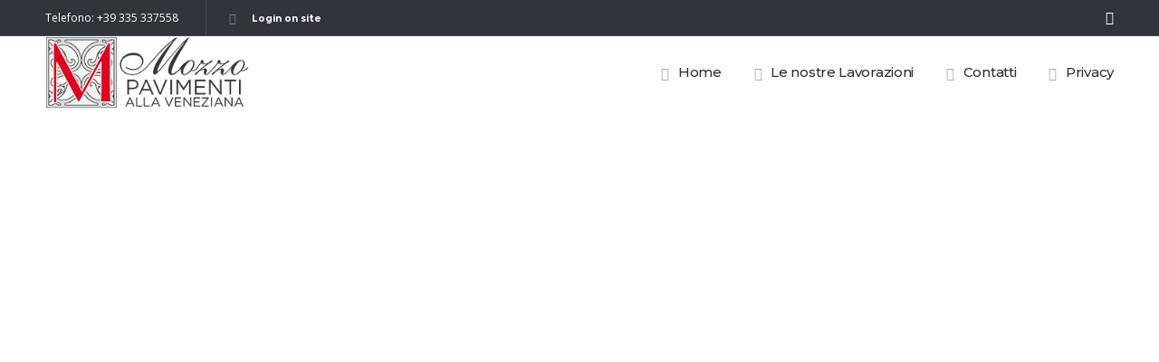

--- FILE ---
content_type: application/javascript
request_url: https://cs.iubenda.com/cookie-solution/confs/js/64544787.js
body_size: 1
content:
_iub.csRC = { consApiKey: 'gTvCUawBy0bn0dMV85Wqv339AI6Ji5pw', showBranding: false }
_iub.csEnabled = true;
_iub.csPurposes = [1,4,7,3,5];
_iub.cpUpd = 1646041731;
_iub.csT = 0.05;
_iub.googleConsentModeV2 = true;
_iub.totalNumberOfProviders = 10;
